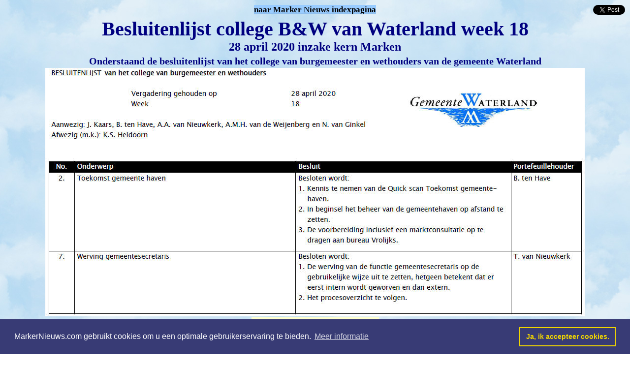

--- FILE ---
content_type: text/html
request_url: https://www.markernieuws.com/2020/14280.htm
body_size: 2704
content:
<html xmlns:v="urn:schemas-microsoft-com:vml" xmlns:o="urn:schemas-microsoft-com:office:office" xmlns="http://www.w3.org/TR/REC-html40">

<head>

<meta http-equiv="Content-Language" content="nl">
<meta http-equiv="Content-Type" content="text/html; charset=windows-1252">
<meta name="keywords" content="Besluitenlijst college B&amp;W van Waterland week 18">
<meta name="description" content="28 april 2020 inzake kern Marken">
<meta name="robots" content="index, follow">
<meta name="language" content="NL">
<meta name="author" content="Gemeente Waterland">
<meta name="distribution" content="global">
<meta name="rating" content="general">
<meta name="GENERATOR" content="Microsoft FrontPage 6.0">
<meta name="ProgId" content="FrontPage.Editor.Document">

<title>Besluitenlijst college B&amp;W van Waterland week 18</title>

<!-- Global site tag (gtag.js) - Google Analytics -->
<script async src="https://www.googletagmanager.com/gtag/js?id=UA-50680525-2"></script>
<script>
  window.dataLayer = window.dataLayer || [];
  function gtag(){dataLayer.push(arguments);}
  gtag('js', new Date());

  gtag('config', 'UA-50680525-2');
</script>

<style>
<!--
div.Section1
	{page:Section1;}
span.style21
	{}
	.ctl00_MiddleContentWebPartZone_1 { color:White;background-color:White;font-family:Arial; }
body.hmmessage
{
font-size: 10pt;
font-family:Verdana
}
#main .widget {
padding-bottom:10px;
margin-bottom:20px;
border-bottom:dotted 1px #999999;
clear: both;
}
.post {
padding-left:5%;
padding-right:10%;
}
span.Kop1Char
	{font-family:"Cambria","serif";
	color:#365F91;
	font-weight:bold}
span.apple-style-span
	{}
span.apple-converted-space
	{}
 table.MsoNormalTable
	{mso-style-parent:"";
	font-size:10.0pt;
	font-family:"Calibri","sans-serif";
	}
span.textexposedshow
	{}
-->
</style>

<link rel="shortcut icon" type="image/x-icon" href="https://www.MarkerNieuws.com/2019/images/Wapen_Marken.ico">
<link rel="icon" type="image/x-icon" href="https://www.MarkerNieuws.com/2019/images/Wapen_Marken.ico">

<link rel="stylesheet" type="text/css" href="//cdnjs.cloudflare.com/ajax/libs/cookieconsent2/3.0.3/cookieconsent.min.css" />
<script src="//cdnjs.cloudflare.com/ajax/libs/cookieconsent2/3.0.3/cookieconsent.min.js"></script>
<script>
window.addEventListener("load", function(){
window.cookieconsent.initialise({
  "palette": {
    "popup": {
      "background": "#383b75"
    },
    "button": {
      "background": "transparent",
      "text": "#f1d600",
      "border": "#f1d600"
    }
  },
  "content": {
    "message": "MarkerNieuws.com gebruikt cookies om u een optimale gebruikerservaring te bieden.",
    "dismiss": "Ja, ik accepteer cookies.",
    "link": "Meer informatie",
    "href": "cookies.html"
  }
})});
</script>

</head>

<html xmlns:v="urn:schemas-microsoft-com:vml" xmlns:o="urn:schemas-microsoft-com:office:office" xmlns="http://www.w3.org/TR/REC-html40">

<body background="images/Background_2018.jpg">

<table border="0" width="100%" cellspacing="1">
	<tr>
		<td align="left" width="25%">
		
		<div id="fb-root0"></div><script src="https://connect.facebook.net/en_US/all.js#xfbml=1"></script><fb:like href="https://www.MarkerNieuws.com/2020/14280.htm" send="true" layout="button_count" width="0" show_faces="false" font="verdana"></fb:like>
        
		
		</td>
		<td align="center" width="50%">
    
    <font style="font-size: 13pt; font-weight: 700; background-color: #99CCFF">
	<a href="http://www.MarkerNieuws.com/2020/index2020.htm">
	<font color="#000000">naar Marker Nieuws indexpagina</font></a></font></td>
		<td align="center" width="10%">
		
				</td>
		<td align="right" width="15%">
		
		<a href="https://twitter.com/share" class="twitter-share-button" data-count="horizontal" data-via="MarkerNews">Tweet</a><script type="text/javascript" src="https://platform.twitter.com/widgets.js"></script></td>
 		
		</td>
	</tr>
</table>

<div align="center">

<table border="0" style="border-collapse: collapse" width="100%" id="AutoNumber13" cellpadding="3" cellspacing="3">
  
  <tr>
    <td width="100%" align="center">
	<address><font color="#000080">
	<span style="font-weight: 700; font-size: 30pt; font-style: normal">
		Besluitenlijst college B&amp;W van Waterland week 18</span></font></address>
	<address><font size="5" color="#000080">
		<span style="font-style: normal; font-weight: 700">28 april 2020</span></font><font color="#000080"><span style="font-weight: 700; font-size: 18pt; font-style: normal"> 
		inzake kern Marken</span></font></address></td>
  </tr>
  
  </table>

<table border="0" style="border-collapse: collapse" width="100%" id="AutoNumber16" cellspacing="1">
  <tr>
    <td width="100%" align="center">
    <font color="#000080"><span style="font-size: 15pt; font-weight: 700">
	Onderstaand de besluitenlijst van het college van burgemeester en wethouders 
	van de gemeente Waterland</span></font></td>
  </tr>
  <tr>
    <td width="100%" align="center">
    <p><img border="0" src="images/14280.jpg"></td>
  </tr>
  <tr>
    <td width="100%" align="center">
    <span style="font-size: 14pt; font-weight: 700; background-color:#FFFFCC">
	<font color="#000080">
	&nbsp;<a target="_blank" href="http://www.MarkerNieuws.com/2020/images/14280_135-479.pdf"><font color="#000080">complete 
	besluitenlijst week 18</font></a>&nbsp; </font></span>
	</td>
  </tr>
  </table>

</div>

<table border="0" style="border-collapse: collapse" width="100%" id="AutoNumber17" cellpadding="2" cellspacing="2">
  <tr>
    <td width="100%" align="center">
    <img src="images/Logo_Waterland_PNG.png" alt="" width="243" height="67"></td>
  </tr>
  <tr>
    <td width="100%" align="center">
    <p align="center"><b><font face="Times New Roman">
    <span lang="nl">Bron: Gemeente Waterland, vrijdag 8 mei 2020</span></font></b></td>
  </tr>
  </table>

<table border="0" width="100%" cellspacing="1">
	<tr>
		<td align="center" width="20%">
			
		</td>
		<td align="center" width="60%">
    
    <font style="font-size: 13pt; font-weight: 700; background-color: #99CCFF">
	<a href="http://www.MarkerNieuws.com/2020/index2020.htm">
	<font color="#000000">naar Marker Nieuws indexpagina</font></a></font></td>
		<td align="center" width="20%" bgcolor="#FFFFFF">
		
		<iframe allowtransparency="true" frameborder="0" scrolling="no" src="https://platform.twitter.com/widgets/follow_button.html?screen_name=MarkerNews&show_count=true" style="width:100%; height:20px;" name="I1" target="_blank"></iframe>

		
		</td>
	</tr>
</table>

<script language="Javascript1.2">

// Stel hier het bericht in.
am = "Copyright www.MarkerNieuws.com";


bV  = parseInt(navigator.appVersion)
bNS = navigator.appName=="Netscape"
bIE = navigator.appName=="Microsoft Internet Explorer"

function nrc(e) {
   if (bNS && e.which > 1){
      alert(am)
      return false
   } else if (bIE && (event.button >1)) {
     alert(am)
     return false;
   }
}

document.onmousedown = nrc;
if (document.layers) window.captureEvents(Event.MOUSEDOWN);
if (bNS && bV<5) window.onmousedown = nrc;

</script>

<script type="text/javascript"><!--
google_ad_client = "pub-7491758265245086";
/* 468x60, gemaakt 20-6-09 */
google_ad_slot = "7640692301";
google_ad_width = 468;
google_ad_height = 60;
//-->
</script>
<script type="text/javascript"
src="https://pagead2.googlesyndication.com/pagead/show_ads.js">
</script>

<td width="100%" align="center">
    <span style="font-size: 8pt">&nbsp; </span></td>

<script type="text/javascript"><!--
google_ad_client = "pub-4944049169439108";
google_ad_width = 468;
google_ad_height = 60;
google_ad_format = "468x60_as";
google_ad_type = "text_image";
google_ad_channel = "";
google_color_border = "FFFFFF";
google_color_bg = "FFFFFF";
google_color_link = "0000FF";
google_color_text = "000000";
google_color_url = "008000";
//--></script>
<script type="text/javascript"
  src="https://pagead2.googlesyndication.com/pagead/show_ads.js">
</script> 

<script type="text/javascript" src="https://apis.google.com/js/plusone.js">
  {lang: 'nl'}


</body>
</html><!-- text below generated by server. PLEASE REMOVE --><!-- Counter/Statistics data collection code --><script language="JavaScript" src="http://l.yimg.com/d/lib/smb/js/hosting/cp/js_source/whv2_001.js"></script><script language="javascript">geovisit();</script><noscript><img src="http://visit.webhosting.yahoo.com/visit.gif?us1302003431" alt="setstats" border="0" width="1" height="1"></noscript><!-- text below generated by server. PLEASE REMOVE --><!-- Counter/Statistics data collection code --><script language="JavaScript" src="http://l.yimg.com/d/lib/smb/js/hosting/cp/js_source/whv2_001.js"></script><script language="javascript">geovisit();</script><noscript><img src="http://visit.webhosting.yahoo.com/visit.gif?us1302186537" alt="setstats" border="0" width="1" height="1"></noscript><!-- text below generated by server. PLEASE REMOVE --><!-- Counter/Statistics data collection code --><script language="JavaScript" src="http://l.yimg.com/d/lib/smb/js/hosting/cp/js_source/whv2_001.js"></script><script language="javascript">geovisit();</script><noscript><img src="http://visit.webhosting.yahoo.com/visit.gif?us1388493882" alt="setstats" border="0" width="1" height="1"></noscript><script type="text/javascript">(function (d, w) {var x = d.getElementsByTagName('SCRIPT')[0];var f = function () {var s = d.createElement('SCRIPT');s.type = 'text/javascript';s.async = true;s.src = "//np.lexity.com/embed/YW/ce6d8cfae5130a5856d30af18c6ef3c5?id=4442fe31764c";x.parentNode.insertBefore(s, x);};w.attachEvent ? w.attachEvent('onload',f) :w.addEventListener('load',f,false);}(document, window));</script>

--- FILE ---
content_type: text/html; charset=utf-8
request_url: https://www.google.com/recaptcha/api2/aframe
body_size: 216
content:
<!DOCTYPE HTML><html><head><meta http-equiv="content-type" content="text/html; charset=UTF-8"></head><body><script nonce="QsA3hKMLSUxf6VCg5duPFA">/** Anti-fraud and anti-abuse applications only. See google.com/recaptcha */ try{var clients={'sodar':'https://pagead2.googlesyndication.com/pagead/sodar?'};window.addEventListener("message",function(a){try{if(a.source===window.parent){var b=JSON.parse(a.data);var c=clients[b['id']];if(c){var d=document.createElement('img');d.src=c+b['params']+'&rc='+(localStorage.getItem("rc::a")?sessionStorage.getItem("rc::b"):"");window.document.body.appendChild(d);sessionStorage.setItem("rc::e",parseInt(sessionStorage.getItem("rc::e")||0)+1);localStorage.setItem("rc::h",'1768441595449');}}}catch(b){}});window.parent.postMessage("_grecaptcha_ready", "*");}catch(b){}</script></body></html>